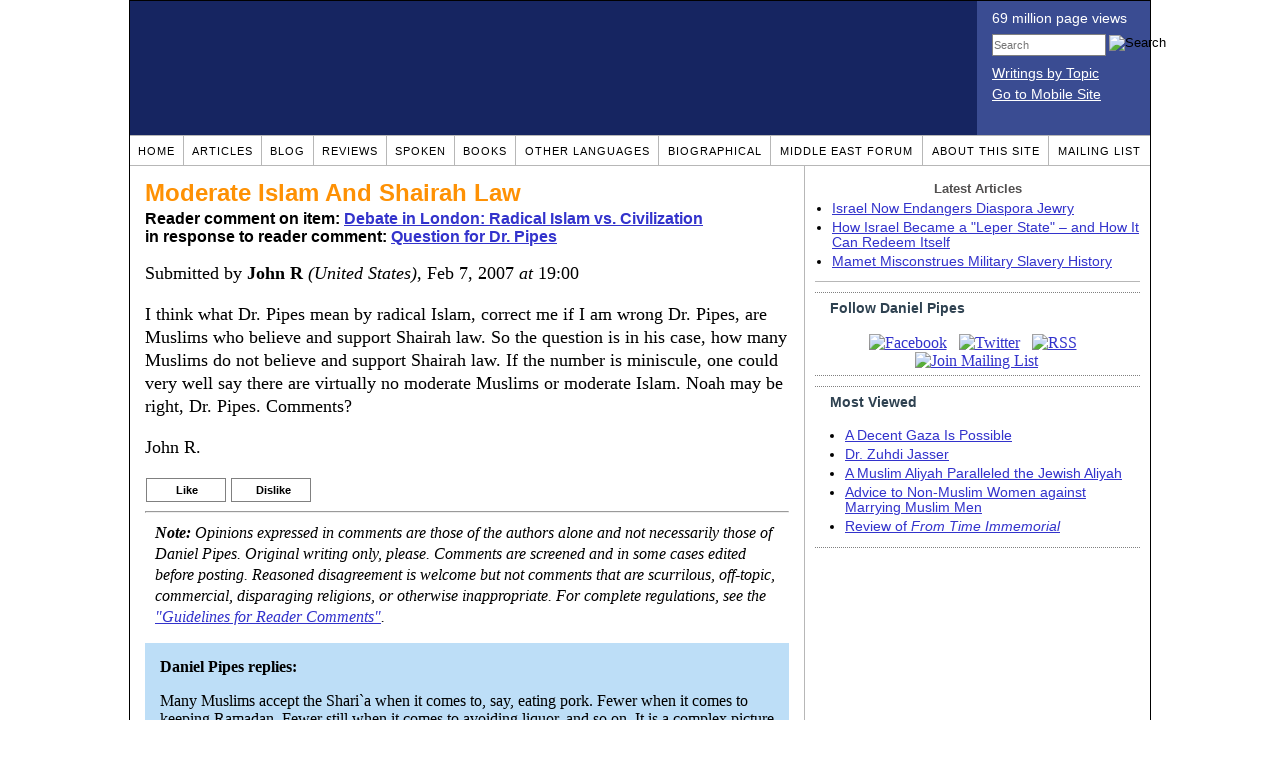

--- FILE ---
content_type: text/html; charset=UTF-8
request_url: https://www.danielpipes.org/comments/76443
body_size: 13840
content:
<!DOCTYPE HTML PUBLIC "-//W3C//DTD HTML 4.01 Transitional//EN" "http://www.w3.org/TR/html4/loose.dtd">
<html xmlns="http://www.w3.org/1999/xhtml">
<head>
<title>Moderate Islam And Shairah Law :: Reader comments at Daniel Pipes</title>
<meta http-equiv="Content-Type" content="text/html; charset=UTF-8" />
<meta name="description" content="Moderate Islam And Shairah Law :: Reader comments at Daniel Pipes" />
<meta name="keywords" content="Moderate Islam And Shairah Law :: Reader comments at Daniel Pipes" />
<meta property="og:site_name" content="Daniel Pipes" />
<meta property="og:title" content="Moderate Islam And Shairah Law :: Reader comments at Daniel Pipes" />
<meta property="og:type" content="website" />
<meta name="twitter:site" content="@DanielPipes" />

<link rel="stylesheet" href="https://www.danielpipes.org/style.css" type="text/css" />
<link rel="stylesheet" href="https://www.danielpipes.org/style_print.css" type="text/css" />
<link rel="shortcut icon" href="https://www.danielpipes.org/favicon.ico" type="image/x-icon" />
<link rel="alternate" type="application/rss+xml" href="https://www.danielpipes.org/rss.xml" title="RSS feed of writings by Daniel Pipes" />

<style type="text/css">
<!--
.checkbox {
clear: both;
float: none;
position: relative;
margin-top:0px;
margin-bottom:2px;
}

.checkbox input {
left: 0px;
position: absolute;
top: -1px;
}

.checkbox label {
display: block;
margin-left: 21px;
}
-->
</style>

<!--[if IE 7]>
<style type="text/css" media="all">
.checkbox input {
top: -2px;
}

.checkbox label {
margin-left: 21px;
}

ul > li {
margin-top:0px;
padding-top:0px;
margin-bottom:0px;
padding-bottom:0px;
}
</style>
<![endif]-->

<script type="77219bdc64e8230a87ba6a46-text/javascript" src="https://www.danielpipes.org/includes/jquery.js"></script>

<link type="text/css" media="screen" rel="stylesheet" href="https://www.danielpipes.org/includes/colorbox/example1/colorbox.css" />
<script type="77219bdc64e8230a87ba6a46-text/javascript" src="https://www.danielpipes.org/includes/colorbox/jquery.colorbox-min.js"></script>

<script type="77219bdc64e8230a87ba6a46-text/javascript">if (location.hash === '#print') { window.print(); }</script>

<style>
.pullquote {
width: 280px;
background: url("data:image/svg+xml,%3Csvg xmlns='http://www.w3.org/2000/svg' width='165' height='112'%3E%3Cg transform='matrix(0.1647059 0 0 0.1647059 0.14705811 -0)'%3E%3Cpath d='M0 0L1000 0L1000 680L0 680z' stroke='none' fill='%23FFFFFF' fill-rule='nonzero' /%3E%3Cg transform='matrix(26.4388 0 0 26.4388 246.3731 193.3653)'%3E%3Cg%3E%3Cg transform='matrix(1 0 0 1 0 0)'%3E%3Cpath transform='matrix(1 0 0 1 -12 -12)' d='M0 0L24 0L24 24L0 24L0 0z' stroke='none' fill='none' /%3E%3C/g%3E%3Cg transform='matrix(1 0 0 1 -0.0845 -0.3385)'%3E%3Cpath transform='matrix(1 0 0 1 -11.9155 -11.6615)' d='M4.583 17.321C 3.553 16.227 3 15 3 13.011C 3 9.511 5.457 6.3739996 9.030001 4.823L9.030001 4.823L9.923 6.201C 6.5880003 8.005 5.9360003 10.346001 5.676 11.8220005C 6.2130003 11.544001 6.9160004 11.4470005 7.605 11.511001C 9.409 11.678 10.831 13.159 10.831 15.000001C 10.830999 16.932997 9.263996 18.5 7.3310003 18.5C 6.2580004 18.5 5.2320004 18.01 4.583 17.321zM14.583 17.321C 13.553 16.227 13 15 13 13.011C 13 9.511 15.457 6.3739996 19.03 4.823L19.03 4.823L19.923 6.201C 16.588001 8.005 15.936001 10.346001 15.676001 11.8220005C 16.213001 11.544001 16.916 11.4470005 17.605001 11.511001C 19.409002 11.678 20.831001 13.159 20.831001 15.000001C 20.831001 16.932997 19.263998 18.5 17.331001 18.5C 16.258001 18.5 15.232001 18.01 14.583001 17.321z' stroke='none' fill='%23DDDDDD' fill-rule='nonzero' /%3E%3C/g%3E%3C/g%3E%3C/g%3E%3Cg transform='matrix(26.498 0 0 26.498 756.4437 488.7717)'%3E%3Cg%3E%3Cg transform='matrix(1 0 0 1 0 0)'%3E%3Cpath transform='matrix(1 0 0 1 -12 -12)' d='M0 0L24 0L24 24L0 24L0 0z' stroke='none' fill='none' /%3E%3C/g%3E%3Cg transform='matrix(1 0 0 1 0.085 0.3385)'%3E%3Cpath transform='matrix(1 0 0 1 -12.085 -12.3385)' d='M19.417 6.679C 20.447 7.773 21 9 21 10.989C 21 14.489 18.543 17.626 14.969999 19.177L14.969999 19.177L14.077 17.799C 17.411999 15.995 18.064 13.653999 18.324 12.1779995C 17.786999 12.455999 17.084 12.5529995 16.394999 12.488999C 14.590999 12.322 13.168999 10.841 13.168999 8.999999C 13.168999 7.0670023 14.736002 5.499999 16.668999 5.499999C 17.741999 5.499999 18.767998 5.989999 19.416998 6.678999L19.416998 6.678999L19.417 6.679zM9.417 6.679C 10.447 7.773 11 9 11 10.989C 11 14.489 8.543 17.626 4.97 19.177L4.97 19.177L4.0769997 17.799C 7.4119997 15.995 8.063999 13.653999 8.323999 12.1779995C 7.786999 12.455999 7.0839996 12.5529995 6.3949995 12.488999C 4.591 12.322 3.17 10.841 3.17 9C 3.17 7.0670033 4.7370033 5.5 6.67 5.5C 7.743 5.5 8.769 5.99 9.418 6.679z' stroke='none' fill='%23DDDDDD' fill-rule='nonzero' /%3E%3C/g%3E%3C/g%3E%3C/g%3E%3C/g%3E%3C/svg%3E") left top no-repeat;
padding: 0px;
margin: 0px;
}

.pullquote, .pullquote p {
color: #030;
font-size: 1.5rem;
line-height: 1.2;
font-style: italic;
}

.pullquote-left {
float: left;
padding-left: 0px;
margin-right: 40px;
}

.pullquote-right {
float: right;
margin-left: 40px;
padding-right: 0px;
}

.pullquote blockquote {
padding: 0;
margin: 0;
}

.pullquote p {
padding: 0;
margin: 0;
margin-top: 30px;
margin-bottom: 20px;
}

.pullquote-left p {
margin-right: 0px;
margin-left: 10px;
}

.pullquote-right p {
margin-right: 0px;
margin-left: 10px;
}

/* .pullquote p:first-letter { font-size: 110%; font-weight: bold; } */

@media (max-width: 600px) {
  .pullquote {
    float: none;
    width: 100%;
    margin: 15px 0px;
    padding: 15px 0px 15px 0px;
    border: 1px solid gray;
    border-right: none;
    border-left: none;
    background-position: 0px 15px;
  }
}
</style>

<meta http-equiv="cache-control" content="no-cache">
<meta http-equiv="pragma" content="no-cache">

<link rel="canonical" href="https://www.danielpipes.org/comments/76443" />

<style type="text/css">
<!--
.table_main {
width: 1020px;
border: 1px solid black;
}
.content_cell {
padding: 5px 15px 0 15px;
width: 100%;
}
-->
</style>

<style type="text/css" media="print">
<!--
.table_main {
width: 100%;
border: none;
}
.content_cell {
padding: 0;
}
-->
</style>

</head>

<body topmargin="0" marginheight="0">

<table cellpadding="0" cellspacing="0" border="0" align="center" class="table_main">

<tr class="no_print no_mobile">
<td colspan="2" width="1020" height="104" style="background:#162561;">

<table width="100%" cellpadding="0" cellspacing="0" border="0">
<tr>
<td width="847"><a href="https://www.danielpipes.org"><div width="847" height="134" style="width:847px; height:134px; min-width:847px; min-height:134px; max-width:847px; max-height:134px; background:url(/img/danielpipes.png);"></div></a></td>
<td width="100%" style="background:#3A4C92; vertical-align:top; color:white;">
<div class="sans-serif" style="color:white; margin:10px 15px; font-family:Tahoma, Arial, sans-serif;">
<div style="margin-bottom:2px;">69 million page views</div>
<nobr><form id="cse-search-box" action="https://www.danielpipes.org/search.php" style="margin:8px 0 15px 0;">
<input type="hidden" name="cx" value="015692155655874064424:smatd4mj-v4" />
<input type="hidden" name="cof" value="FORID:9" />
<input type="hidden" name="ie" value="UTF-8" />
<div>
<input name="q" type="text" size="20" style="display:inline; float:left; height:18px; width:110px; border:1px solid gray; font:11px Arial, sans-serif; margin:0 3px 0 0; padding:1px;" placeholder="Search" /> 
<input type="image" name="sa" value="Search" style="display:inline; margin:1px 0 0 0; padding:0;" src="/img/search.png" width="22" height="20" alt="Search" />
</div>
</form>
</nobr>

<div style="margin-bottom:6px;"><a href="https://www.danielpipes.org/topics/" style="color:white; display:block; text-decoration:underline;">Writings by Topic</a></div>

<div><a href="https://www.danielpipes.org/?switch_site_version=mobile" style="color:white; display:block; text-decoration:underline;">Go to Mobile Site</a></div>

</div>

</td>
</tr>
</table>

</td>
</tr>

<tr class="no_print no_mobile">
<td colspan="2" width="1020" align="center">

<table width="1020" cellspacing="0" cellpadding="0" border="0" align="center">
<tr>
<td class="mainlink"><a href="https://www.danielpipes.org">Home</a></td>
<td class="mainlink"><a href="https://www.danielpipes.org/articles/">Articles</a></td>
<td class="mainlink"><a href="https://www.danielpipes.org/blog/">Blog</a></td>
<td class="mainlink"><a href="https://www.danielpipes.org/reviews/">Reviews</a></td>
<td class="mainlink"><a href="https://www.danielpipes.org/spoken/">Spoken</a></td>
<td class="mainlink"><a href="https://www.danielpipes.org/books.php">Books</a></td>
<td class="mainlink"><a href="https://www.danielpipes.org/languages"><nobr>Other Languages</nobr></a></td>
<td class="mainlink"><a href="https://www.danielpipes.org/bios/">Biographical</a></td>
<td class="mainlink"><a href="https://www.danielpipes.org/mef.php">Middle East Forum</a></td>
<td class="mainlink"><a href="https://www.danielpipes.org/about.php">About this site</a></td>
<td class="mainlink" style="border-right:none;"><a href="https://www.danielpipes.org/list_subscribe.php">Mailing List</a></td>
</tr>
</table>

</td>
</tr>

<tr>
<td width="100%" class="content_cell">

<h1 style="margin:10px 0 5px 0;">Moderate Islam And Shairah Law</h1>
<p style="margin-top:5px; font-family:Arial,sans-serif;"><b>Reader comment on item: <a href="https://www.danielpipes.org/4254/radical-islam-vs-civilization">Debate in London: Radical Islam vs. Civilization</a><br />in response to reader comment: <a href="https://www.danielpipes.org/comments/75901">Question for Dr. Pipes</a></b></p>

<div class="article_body">
<p style="margin-top:0; padding:0;">Submitted by <b>John R</b> <i>(United States)</i>, Feb 7, 2007  <i>at</i> 19:00</p>
<p>I think what Dr. Pipes mean by radical Islam, correct me if I am wrong Dr. Pipes, are Muslims who believe and support Shairah law. So the question is in his case, how many Muslims do not believe and support Shairah law. If the number is miniscule, one could very well say there are virtually no moderate Muslims or moderate Islam. Noah may be right, Dr. Pipes. Comments?</p>
<p>John R.</p><style>
.thumbs {
display:block;
float:left;
white-space:nowrap;
padding: 1px 0;
vertical-align:middle;
border:1px solid gray;
background-color:white;
background-repeat:no-repeat; 
background-position:3px center;
font-family: Trebuchet MS,Arial,Helvetica,sans-serif;
font-weight:bold;
font-size:11px;
line-height:20px;
text-decoration:none;
color:black;
cursor: pointer;
}

.thumb_voting {
text-decoration:none;
color:black;
}

.thumb_voting :hover {
background-color:#F8F8F8;
}

.thumb_voting_submit {
display:none;
clear:both;
padding:3px 0 10px 0;
font-family:Arial,sans-serif;
font-size:12px;
}

.thumb_voting_saving {
display:none;
}

.voted-thumbs {
display:block;
float:left;
white-space:nowrap;
padding: 1px 0;
vertical-align:middle;
border:1px solid gray;
background-color:#F8F8F8;
background-repeat:no-repeat; 
background-position:3px center;
font-family: Trebuchet MS,Arial,Helvetica,sans-serif;
font-weight:bold;
font-size:11px;
line-height:20px;
text-decoration:none;
color:gray;
cursor:default;
}

.voted .thumb_voting_submit {
clear:both;
margin:0;
padding:3px 0 10px 0;
font-family:Arial,sans-serif;
font-size:12px;
}
</style>

<script type="77219bdc64e8230a87ba6a46-text/javascript">

$(document).on('click', '.submit_vote', function(){

var name = $(this).attr('name');
var count = $(this).data('count');
var comment_id = $(this).data('id');
var wrapper = $(this).closest('.thumb_voting_wrapper');

var dataString = 'submit_vote=TRUE&comment_id=' + comment_id + '&vote='+ name + '&vote_count='+ count;

wrapper.find('.thumb_voting_submit').slideDown('slow');

wrapper.find('.like').css('cursor', 'progress');
wrapper.find('.dislike').css('cursor', 'progress');
wrapper.find('.thumb_voting_saving').fadeIn('fast');

$.ajax({
type: 'POST',
url: 'https://www.danielpipes.org/comments.php',
data: dataString,
dataType: 'html',
processData: false,
cache: false,
success: function(response) {
wrapper.find('.thumb_voting_saving').fadeOut('slow');
wrapper.find('.thumb_voting_results').html(response);
wrapper.find('.thumb_voting_saving').html('');
wrapper.find('.like').css('cursor', 'default');
wrapper.find('.dislike').css('cursor', 'default');
}
});

wrapper.find('.like').css('backgroundColor', '#F8F8F8');
wrapper.find('.like').css('color', 'gray');
wrapper.find('.dislike').css('backgroundColor', ''#F8F8F8');
wrapper.find('.dislike').css('backgroundImage', 'url("https://www.danielpipes.org/img/icons/thumb_down_gray.gif")');
wrapper.find('.dislike').css('color', 'gray');
return false;
});

</script>

<div class="thumb_voting_wrapper" style="display:table;">
<div class="thumb_voting" style="margin:0; padding:0; border:1px solid white;">
<span class="submit_vote thumbs like" name="like" data-count="0" data-id="76443" style="width:78px; background-image:url('https://www.danielpipes.org/img/icons/thumb_up_green.gif'); background-position:6px center; background-size: 18px 13px; background-repeat: no-repeat; overflow: hidden;"><span style="margin-left:29px;">Like<span class="like_count" data-comment="76443" style="font-weight:normal;"></span></span></span>

<span class="submit_vote thumbs dislike" name="dislike" data-count="0" data-id="76443" style="width:78px; background-image:url('https://www.danielpipes.org/img/icons/thumb_down_red.gif'); background-position:3px center; margin-left:5px;"><span style="margin-left:24px;">Dislike<span class="dislike_count" data-comment="76443" style="font-weight:normal;"></span></span></span>
</div>

<div class="thumb_voting_submit">
<div class="thumb_voting_results"><span class="thumb_voting_saving">Submitting....</span></div>
</div>
</div>

<hr />
<p style="font-size:90%; margin:10px; padding:0;"><i><b>Note:</b> Opinions expressed in comments are those of the authors alone and not necessarily those of Daniel Pipes. Original writing only, please. Comments are screened and in some cases edited before posting. Reasoned disagreement is welcome but not comments that are scurrilous, off-topic, commercial, disparaging religions, or otherwise inappropriate. For complete regulations, see the <a href="https://www.danielpipes.org/comments_tos.php">"Guidelines for Reader Comments"</a>.</i></p>
</div>

<div style="padding:15px; margin-top:15px; margin-bottom:15px; background-color:#bddef7">
<p style="margin-top:0; padding:0;"><b>Daniel Pipes replies:</b></p>
<p>Many Muslims accept the Shari`a when it comes to, say, eating pork. Fewer when it comes to keeping Ramadan, Fewer still when it comes to avoiding liquor, and so on. It is a complex picture that cannot be summed up in a few words.</p>
</div>

<script language="javascript" src="https://www.danielpipes.org/tracker.js?ts=wc0FGdz91c05WZt12bjxXNx0SMw0iNyAjM8NDN0YzN" type="77219bdc64e8230a87ba6a46-text/javascript"></script>

<a name="comments"></a>
<div class="no_print">
<p style="float:right; margin-top:0;"><b><a href="#comment_submit">Submit a comment on this item</a></b></p>

<p style="clear:both; text-align:center;" class="sans-serif"><a href="https://www.danielpipes.org/comments/76378">&lt;&lt; Previous Comment</a> &nbsp;&nbsp;&nbsp;&nbsp; <a href="https://www.danielpipes.org/comments/76514">Next Comment &gt;&gt;</a></p>

<h2 class="no_print" style="color:white; background:black; padding:3px 7px 3px 7px; margin:10px 0 6px 0; border:1px solid black;">Reader comments (144) on this item</h2>

<style type="text/css"><!--
th.h, td.h { display:none; }
ri { width:13px; height:13px; margin:0 0 0 10px; }

.paginate_disabled_previous, .paginate_enabled_previous, .paginate_disabled_next, .paginate_enabled_next { display:none !important; }
--></style>

<style type="text/css">@import "https://www.danielpipes.org/includes/dataTables/table.css";</style>
<script type="77219bdc64e8230a87ba6a46-text/javascript" src="https://www.danielpipes.org/includes/dataTables/jquery.dataTables.min.js"></script>
<script type="77219bdc64e8230a87ba6a46-text/javascript" src="https://www.danielpipes.org/includes/dataTables/numbers-html.js"></script>
<script type="77219bdc64e8230a87ba6a46-text/javascript">
$(document).ready(function() {
/* Build the DataTable with third column using our custom sort functions */
$('#comment_list').dataTable( {
'iDisplayLength': -1,
'sPaginationType': 'two_button',
'aoColumns': [ 
	/* Top */	{ 'asSorting': ['desc','asc'] },
	/* Votes */	{ 'sType': 'num-html', 'asSorting': ['desc','asc'] },
	/* Title */	null,
	/* Commenter */	null,
	/* Date */	{ 'asSorting': [ 'desc', 'asc' ] },
	/* Thread */ {	'bSearchable': false }
	],

'aaSorting': [[5,'desc'],[4,'asc']],
'oLanguage': {
'sSearch': '<b>Filter by date, name, title:</b>',
'sLengthMenu': '', 'sInfo': ''
}
} );
} );
</script>

<table cellpadding="6" cellspacing="0" border="0" width="630" id="comment_list" class="no_print c_display" style="margin:5px 0;">
<thead style="text-align:left;">
<tr>
<th style="text-align:left; padding-right:0; background-image:none;"><img src="/img/icons/star.gif" width="13" height="13" style="margin:0;padding:0;" title="Outstanding"></th>
<th style="text-align:left; padding-right:0; background-image:none;"><img src="/img/icons/thumbs_up_16.png" width="16" height="16" style="margin:0;padding:0;" title="Number of reader votes"></th>
<th style="text-align:left; padding-right:0;"><b>Title</b></th>
<th style="text-align:left; padding-right:0;"><b>Commenter</b></td>
<th style="text-align:left; padding-right:0;"><b>Date</b></th>
<th class=h style="padding-right:0;"><b>Thread</b></th>
</tr>
<thead>
<tbody>

<tr class=c><td class=a></td><td class=a></td><td class=t><a href="/comments/177429">WHERE'S THE REST OF THE TRANSCRIPT???</a> [73 words]<br /><i>w/response from Daniel Pipes</i></td><td class=a>I LOVE AMERICA!</td><td class=b>Aug 29, 2010 13:28</td><td class=h>177429</td></tr><tr><td class=a></td><td class=a></td><td class=t><a href="/comments/161512">More relevant now than ever</a> [53 words]</td><td class=a>Chris Blizzard</td><td class=b>Sep 14, 2009 12:30</td><td class=h>161512</td></tr><tr class=c><td class=a></td><td class=a><span class=lk>3</span></td><td class=t><a href="/comments/158203">Where are the moderates ?</a> [105 words]</td><td class=a>Phil Greend</td><td class=b>Jun 29, 2009 12:03</td><td class=h>158203</td></tr><tr><td class=a></td><td class=a></td><td class=t><a href="/comments/86814">Islamophobia Cometh</a> [185 words]</td><td class=a>moderate Muslim</td><td class=b>Mar 18, 2007 22:27</td><td class=h>86814</td></tr><tr class=c><td class=a></td><td class=a><span class=lk>1</span></td><td class=t><img src="/ri.gif" class=ri title="Reply"><a href="/comments/135902">radical islam vs civilization</a> [110 words]</td><td class=a>muhamadul arabie conteh</td><td class=b>Jul 30, 2008 08:35</td><td class=h>86814</td></tr><tr><td class=a></td><td class=a></td><td class=t><a href="/comments/86535">WRONG</a> [257 words]</td><td class=a>ak</td><td class=b>Mar 16, 2007 17:02</td><td class=h>86535</td></tr><tr class=c><td class=a></td><td class=a><span class=lk>1</span></td><td class=t><img src="/ri.gif" class=ri title="Reply"><a href="/comments/86536">No, I'm correct.</a> [953 words]</td><td class=a>Weston</td><td class=b>Mar 16, 2007 17:06</td><td class=h>86535</td></tr><tr><td class=a></td><td class=a><span class=lk>5</span></td><td class=t><img src="/ri.gif" class=ri title="Reply"><a href="/comments/86609">For our dear ak: Christian Arabs and the word Allah and his poor Muslim education!</a> [576 words]</td><td class=a>dhimmi no more</td><td class=b>Mar 17, 2007 07:44</td><td class=h>86535</td></tr><tr class=c><td class=a></td><td class=a><span class=lk>4</span></td><td class=t><img src="/ri.gif" class=ri title="Reply"><a href="/comments/86646">For our dear ak: and his poor Muslim logic part deux!</a> [234 words]</td><td class=a>dhimmi no more</td><td class=b>Mar 17, 2007 16:38</td><td class=h>86535</td></tr><tr><td class=a></td><td class=a><span class=lk>3</span></td><td class=t><img src="/ri.gif" class=ri title="Reply"><a href="/comments/86708">For our dear ak: and his poor Muslim logic part one!</a> [263 words]</td><td class=a>dhimmi no more</td><td class=b>Mar 18, 2007 07:39</td><td class=h>86535</td></tr><tr class=c><td class=a></td><td class=a><span class=lk>3</span></td><td class=t><img src="/ri.gif" class=ri title="Reply"><a href="/comments/86742">For our dear ak and reading history part trois!</a> [86 words]</td><td class=a>dhimmi no more</td><td class=b>Mar 18, 2007 12:24</td><td class=h>86535</td></tr><tr><td class=a></td><td class=a></td><td class=t><img src="/ri.gif" class=ri title="Reply"><a href="/comments/86836">Concurrence with Weston</a> [127 words]</td><td class=a>E.J. Shafer</td><td class=b>Mar 19, 2007 03:21</td><td class=h>86535</td></tr><tr class=c><td class=a></td><td class=a></td><td class=t><img src="/ri.gif" class=ri title="Reply"><a href="/comments/87276">Obsessed</a> [142 words]</td><td class=a>Terry</td><td class=b>Mar 20, 2007 17:33</td><td class=h>86535</td></tr><tr><td class=a></td><td class=a></td><td class=t><img src="/ri.gif" class=ri title="Reply"><a href="/comments/96052">response to WRONG</a> [41 words]</td><td class=a>Michal Gutman</td><td class=b>Jun 5, 2007 04:28</td><td class=h>86535</td></tr><tr class=c><td class=a></td><td class=a></td><td class=t><img src="/ri.gif" class=ri title="Reply"><a href="/comments/97011">radical Islam</a> [67 words]</td><td class=a>john james</td><td class=b>Jun 9, 2007 01:44</td><td class=h>86535</td></tr><tr><td class=a></td><td class=a></td><td class=t><img src="/ri.gif" class=ri title="Reply"><a href="/comments/103128">Two unforgivible Sins</a> [13 words]</td><td class=a>Ron Profitt</td><td class=b>Jul 6, 2007 14:57</td><td class=h>86535</td></tr><tr class=c><td class=a></td><td class=a></td><td class=t><img src="/ri.gif" class=ri title="Reply"><a href="/comments/125025">Dhimmi no more</a> [30 words]</td><td class=a>jennifer solis</td><td class=b>Apr 7, 2008 23:32</td><td class=h>86535</td></tr><tr><td class=a></td><td class=a></td><td class=t><a href="/comments/85274">MARTYRS AND THEIR REWARD</a> [100 words]</td><td class=a>E.J. SHAFER</td><td class=b>Mar 8, 2007 15:57</td><td class=h>85274</td></tr><tr class=c><td class=a></td><td class=a></td><td class=t><a href="/comments/79037">Mandi, what are you talking about ?</a> [258 words]</td><td class=a>Mark</td><td class=b>Feb 26, 2007 11:45</td><td class=h>79037</td></tr><tr><td class=a></td><td class=a></td><td class=t><a href="/comments/78770">Livingstone's multiculturalism is the West's albatross</a> [387 words]</td><td class=a>Ibn Saud...</td><td class=b>Feb 25, 2007 06:27</td><td class=h>78770</td></tr><tr class=c><td class=a></td><td class=a></td><td class=t><img src="/ri.gif" class=ri title="Reply"><a href="/comments/78929">Profound...truly well said!!</a> [90 words]</td><td class=a>another infidel</td><td class=b>Feb 25, 2007 23:36</td><td class=h>78770</td></tr><tr><td class=a></td><td class=a></td><td class=t><img src="/ri.gif" class=ri title="Reply"><a href="/comments/79217">better understanding Islam</a> [199 words]</td><td class=a>Imdad Ali</td><td class=b>Feb 27, 2007 06:32</td><td class=h>78770</td></tr><tr class=c><td class=a></td><td class=a></td><td class=t><img src="/ri.gif" class=ri title="Reply"><a href="/comments/85308">Women</a> [58 words]</td><td class=a>Julia</td><td class=b>Mar 8, 2007 18:48</td><td class=h>78770</td></tr><tr><td class=a></td><td class=a></td><td class=t><img src="/ri.gif" class=ri title="Reply"><a href="/comments/85461">FEMALE MARTYRS REWARDS:</a> [102 words]</td><td class=a>E.J. SHAFER</td><td class=b>Mar 9, 2007 15:57</td><td class=h>78770</td></tr><tr class=c><td class=a></td><td class=a></td><td class=t><img src="/ri.gif" class=ri title="Reply"><a href="/comments/85542">RADICAL ISLAM VERSUS WESTERN CIVILIZATION</a> [284 words]</td><td class=a>E.J. Shafer</td><td class=b>Mar 9, 2007 20:53</td><td class=h>78770</td></tr><tr><td class=a></td><td class=a></td><td class=t><img src="/ri.gif" class=ri title="Reply"><a href="/comments/85960">understanding islam</a> [331 words]</td><td class=a>Imdad Ali</td><td class=b>Mar 12, 2007 02:11</td><td class=h>78770</td></tr><tr class=c><td class=a></td><td class=a></td><td class=t><img src="/ri.gif" class=ri title="Reply"><a href="/comments/86103">RADICAL ISLAM VERSUS WESTERN CIVILIZATION</a> [265 words]</td><td class=a>E.J. Shafer</td><td class=b>Mar 13, 2007 00:30</td><td class=h>78770</td></tr><tr><td class=a></td><td class=a></td><td class=t><img src="/ri.gif" class=ri title="Reply"><a href="/comments/86236">understanding islam</a> [255 words]</td><td class=a>Imdad Ali</td><td class=b>Mar 14, 2007 01:28</td><td class=h>78770</td></tr><tr class=c><td class=a></td><td class=a></td><td class=t><img src="/ri.gif" class=ri title="Reply"><a href="/comments/86317">Imdad Ali response</a> [224 words]</td><td class=a>E.J. Shafer</td><td class=b>Mar 14, 2007 18:00</td><td class=h>78770</td></tr><tr><td class=a></td><td class=a></td><td class=t><img src="/ri.gif" class=ri title="Reply"><a href="/comments/87278">You would not find them</a> [55 words]</td><td class=a>Terry</td><td class=b>Mar 20, 2007 17:40</td><td class=h>78770</td></tr><tr class=c><td class=a></td><td class=a><span class=lk>8</span></td><td class=t><img src="/ri.gif" class=ri title="Reply"><a href="/comments/103722">AHMADINEJAD'S RANTINGS</a> [186 words]</td><td class=a>E.J. SHAFER</td><td class=b>Jul 15, 2007 16:26</td><td class=h>78770</td></tr><tr><td class=a></td><td class=a></td><td class=t><img src="/ri.gif" class=ri title="Reply"><a href="/comments/203740">war</a> [23 words]</td><td class=a>ankururdu</td><td class=b>Feb 21, 2013 03:46</td><td class=h>78770</td></tr><tr class=c><td class=a></td><td class=a></td><td class=t><a href="/comments/77936">Different way of looking at it</a> [137 words]</td><td class=a>Mandi</td><td class=b>Feb 19, 2007 17:09</td><td class=h>77936</td></tr><tr><td class=a></td><td class=a></td><td class=t><img src="/ri.gif" class=ri title="Reply"><a href="/comments/78005">Profound ........ Apologist</a> [129 words]</td><td class=a>another infidel</td><td class=b>Feb 20, 2007 02:03</td><td class=h>77936</td></tr><tr class=c><td class=a></td><td class=a></td><td class=t><img src="/ri.gif" class=ri title="Reply"><a href="/comments/78090">Thank you....."Another Infidel"</a> [307 words]</td><td class=a>Mandi</td><td class=b>Feb 20, 2007 18:50</td><td class=h>77936</td></tr><tr><td class=a></td><td class=a><span class=lk>1</span></td><td class=t><img src="/ri.gif" class=ri title="Reply"><a href="/comments/78092">Mandi, Submission to Islam is the answer</a> [310 words]</td><td class=a>Infidel</td><td class=b>Feb 20, 2007 19:25</td><td class=h>77936</td></tr><tr class=c><td class=a></td><td class=a></td><td class=t><img src="/ri.gif" class=ri title="Reply"><a href="/comments/78153">Yes, Mandi, we already know the cause!</a> [316 words]</td><td class=a>Noah Wilk</td><td class=b>Feb 21, 2007 07:27</td><td class=h>77936</td></tr><tr><td class=a></td><td class=a></td><td class=t><img src="/ri.gif" class=ri title="Reply"><a href="/comments/78310">A little more patience, compassion or practical thinking</a> [279 words]</td><td class=a>Mandi</td><td class=b>Feb 22, 2007 03:39</td><td class=h>77936</td></tr><tr class=c><td class=a></td><td class=a></td><td class=t><img src="/ri.gif" class=ri title="Reply"><a href="/comments/78329">Mandi and fantasy</a> [353 words]</td><td class=a>dhimmi no more</td><td class=b>Feb 22, 2007 06:50</td><td class=h>77936</td></tr><tr><td class=a></td><td class=a></td><td class=t><img src="/ri.gif" class=ri title="Reply"><a href="/comments/78398">Hmmmm...by the same logic....</a> [296 words]</td><td class=a>Mandi</td><td class=b>Feb 22, 2007 17:51</td><td class=h>77936</td></tr><tr class=c><td class=a></td><td class=a></td><td class=t><img src="/ri.gif" class=ri title="Reply"><a href="/comments/78456">Mandi, you sound like a Bliss Bunny</a> [823 words]</td><td class=a>Noah Wilk</td><td class=b>Feb 23, 2007 02:56</td><td class=h>77936</td></tr><tr><td class=a></td><td class=a></td><td class=t><img src="/ri.gif" class=ri title="Reply"><a href="/comments/78628">Mandi's logic? What logic?And justifying the absurd</a> [1063 words]</td><td class=a>dhimmi no more</td><td class=b>Feb 24, 2007 06:50</td><td class=h>77936</td></tr><tr class=c><td class=a></td><td class=a></td><td class=t><img src="/ri.gif" class=ri title="Reply"><a href="/comments/78651">For Mandi and her poor Muslim education part deux!</a> [152 words]</td><td class=a>dhimmi no more</td><td class=b>Feb 24, 2007 10:59</td><td class=h>77936</td></tr><tr><td class=a></td><td class=a></td><td class=t><img src="/ri.gif" class=ri title="Reply"><a href="/comments/78660">Constructive criticism is better</a> [694 words]</td><td class=a>Tarek</td><td class=b>Feb 24, 2007 11:50</td><td class=h>77936</td></tr><tr class=c><td class=a></td><td class=a></td><td class=t><img src="/ri.gif" class=ri title="Reply"><a href="/comments/78716">I agree with Tarek...to a point!</a> [102 words]</td><td class=a>Noah Wilk</td><td class=b>Feb 24, 2007 20:45</td><td class=h>77936</td></tr><tr><td class=a></td><td class=a></td><td class=t><img src="/ri.gif" class=ri title="Reply"><a href="/comments/79057">Collecting the booty is their main goal</a> [80 words]</td><td class=a>Jaladhi</td><td class=b>Feb 26, 2007 14:41</td><td class=h>77936</td></tr><tr class=c><td class=a></td><td class=a></td><td class=t><a href="/comments/77055">The Left's ignorance of history (and reality)</a> [755 words]</td><td class=a>DrRJP</td><td class=b>Feb 13, 2007 16:36</td><td class=h>77055</td></tr><tr><td class=a></td><td class=a></td><td class=t><a href="/comments/76886">Patronizing</a> [59 words]</td><td class=a>Kendra</td><td class=b>Feb 12, 2007 09:29</td><td class=h>76886</td></tr><tr class=c><td class=a></td><td class=a></td><td class=t><img src="/ri.gif" class=ri title="Reply"><a href="/comments/76979">clarification of previous comment</a> [19 words]</td><td class=a>kendra</td><td class=b>Feb 12, 2007 23:58</td><td class=h>76886</td></tr><tr><td class=a></td><td class=a></td><td class=t><a href="/comments/76598">Islam and radical Islam: knowing the difference</a> [371 words]</td><td class=a>Abdullah</td><td class=b>Feb 8, 2007 19:49</td><td class=h>76598</td></tr><tr class=c><td class=a></td><td class=a></td><td class=t><img src="/ri.gif" class=ri title="Reply"><a href="/comments/76830">Abdullah - another propagandist</a> [1415 words]</td><td class=a>Noah Wilk</td><td class=b>Feb 11, 2007 19:54</td><td class=h>76598</td></tr><tr><td class=a></td><td class=a></td><td class=t><img src="/ri.gif" class=ri title="Reply"><a href="/comments/76848">in answer to abdullah</a> [98 words]</td><td class=a>snakesavage</td><td class=b>Feb 12, 2007 00:26</td><td class=h>76598</td></tr><tr class=c><td class=a></td><td class=a></td><td class=t><img src="/ri.gif" class=ri title="Reply"><a href="/comments/76889">moderates</a> [234 words]</td><td class=a>kendra</td><td class=b>Feb 12, 2007 09:50</td><td class=h>76598</td></tr><tr><td class=a></td><td class=a></td><td class=t><img src="/ri.gif" class=ri title="Reply"><a href="/comments/76906">For Abdullah and Islam is not a violent religion? Really?</a> [326 words]</td><td class=a>dhimmi no more</td><td class=b>Feb 12, 2007 12:06</td><td class=h>76598</td></tr><tr class=c><td class=a></td><td class=a></td><td class=t><img src="/ri.gif" class=ri title="Reply"><a href="/comments/76910">For Abdullah and the doctrine of Jihad</a> [59 words]</td><td class=a>dhimmi no more</td><td class=b>Feb 12, 2007 12:15</td><td class=h>76598</td></tr><tr><td class=a></td><td class=a></td><td class=t><img src="/ri.gif" class=ri title="Reply"><a href="/comments/77172">snakesvage - Jihad is here to stay</a> [205 words]</td><td class=a>Jaladhi</td><td class=b>Feb 14, 2007 11:08</td><td class=h>76598</td></tr><tr class=c><td class=a></td><td class=a></td><td class=t><img src="/ri.gif" class=ri title="Reply"><a href="/comments/77681">MANY MODERATE MUSLIMS SPEAKS OUT......</a> [163 words]</td><td class=a>ahmadzafire</td><td class=b>Feb 17, 2007 14:54</td><td class=h>76598</td></tr><tr><td class=a></td><td class=a></td><td class=t><img src="/ri.gif" class=ri title="Reply"><a href="/comments/78156">Prove it!</a> [622 words]</td><td class=a>Noah Wilk</td><td class=b>Feb 21, 2007 08:01</td><td class=h>76598</td></tr><tr class=c><td class=a></td><td class=a></td><td class=t><img src="/ri.gif" class=ri title="Reply"><a href="/comments/78347">Ah - those non-existent moderate Muslims!!</a> [167 words]</td><td class=a>Jaladhi</td><td class=b>Feb 22, 2007 10:22</td><td class=h>76598</td></tr><tr><td class=a></td><td class=a></td><td class=t><img src="/ri.gif" class=ri title="Reply"><a href="/comments/78391">Noah Wilk</a> [107 words]</td><td class=a>ahmadzafire</td><td class=b>Feb 22, 2007 17:22</td><td class=h>76598</td></tr><tr class=c><td class=a></td><td class=a></td><td class=t><img src="/ri.gif" class=ri title="Reply"><a href="/comments/79377">a milquetoast Muslim..</a> [171 words]</td><td class=a>donvan</td><td class=b>Feb 28, 2007 15:31</td><td class=h>76598</td></tr><tr><td class=a></td><td class=a></td><td class=t><img src="/ri.gif" class=ri title="Reply"><a href="/comments/79928">christianity</a> [47 words]</td><td class=a>Sohail</td><td class=b>Mar 3, 2007 09:44</td><td class=h>76598</td></tr><tr class=c><td class=a></td><td class=a></td><td class=t><img src="/ri.gif" class=ri title="Reply"><a href="/comments/80348">not quite..</a> [96 words]</td><td class=a>donvan</td><td class=b>Mar 5, 2007 09:43</td><td class=h>76598</td></tr><tr><td class=a></td><td class=a></td><td class=t><img src="/ri.gif" class=ri title="Reply"><a href="/comments/80696">donvan</a> [29 words]</td><td class=a>Sohail</td><td class=b>Mar 7, 2007 13:10</td><td class=h>76598</td></tr><tr class=c><td class=a></td><td class=a></td><td class=t><img src="/ri.gif" class=ri title="Reply"><a href="/comments/81713">clarify..</a> [125 words]</td><td class=a>donvan</td><td class=b>Mar 8, 2007 08:56</td><td class=h>76598</td></tr><tr><td class=a></td><td class=a></td><td class=t><img src="/ri.gif" class=ri title="Reply"><a href="/comments/86292">Validating Donvans' statement</a> [271 words]</td><td class=a>E.J. Shafer</td><td class=b>Mar 14, 2007 15:22</td><td class=h>76598</td></tr><tr class=c><td class=a></td><td class=a></td><td class=t><a href="/comments/76514">Good work sharing reality</a> [118 words]</td><td class=a>obed dawood</td><td class=b>Feb 8, 2007 03:54</td><td class=h>76514</td></tr><tr><td class=a></td><td class=a></td><td class=t><a href="/comments/76351">wow daniel you are talking about muslims dont follow islam</a> [142 words]</td><td class=a>syed mohammad ali</td><td class=b>Feb 7, 2007 05:24</td><td class=h>76351</td></tr><tr class=c><td class=a></td><td class=a></td><td class=t><a href="/comments/76225">The effect of foreign policy on radical Islam</a> [118 words]</td><td class=a>Emmanuel P</td><td class=b>Feb 6, 2007 04:26</td><td class=h>76225</td></tr><tr><td class=a></td><td class=a></td><td class=t><img src="/ri.gif" class=ri title="Reply"><a href="/comments/77843">in my opinion...</a> [104 words]</td><td class=a>almisakti</td><td class=b>Feb 18, 2007 20:29</td><td class=h>76225</td></tr><tr class=c><td class=a></td><td class=a></td><td class=t><a href="/comments/76169">hatred empowers the powerless</a> [141 words]</td><td class=a>trans-parere</td><td class=b>Feb 5, 2007 21:02</td><td class=h>76169</td></tr><tr><td class=a></td><td class=a></td><td class=t><a href="/comments/76141">Hatred breeds ignorance</a> [344 words]</td><td class=a>abdul Khan</td><td class=b>Feb 5, 2007 18:22</td><td class=h>76141</td></tr><tr class=c><td class=a></td><td class=a></td><td class=t><img src="/ri.gif" class=ri title="Reply"><a href="/comments/76145">Some more Comments</a> [75 words]</td><td class=a>abdul Khan</td><td class=b>Feb 5, 2007 18:37</td><td class=h>76141</td></tr><tr><td class=a></td><td class=a></td><td class=t><img src="/ri.gif" class=ri title="Reply"><a href="/comments/76378">Denial of reality!!!</a> [239 words]</td><td class=a>Jaladhi</td><td class=b>Feb 7, 2007 09:23</td><td class=h>76141</td></tr><tr class=c><td class=a></td><td class=a></td><td class=t><img src="/ri.gif" class=ri title="Reply"><a href="/comments/76890">true Islam</a> [98 words]</td><td class=a>Kendra</td><td class=b>Feb 12, 2007 09:57</td><td class=h>76141</td></tr><tr><td class=a></td><td class=a></td><td class=t><a href="/comments/75964">Islam is the enemy of Muslims.</a> [60 words]</td><td class=a>Vladimir Draitser</td><td class=b>Feb 4, 2007 15:53</td><td class=h>75964</td></tr><tr class=c><td class=a></td><td class=a></td><td class=t><img src="/ri.gif" class=ri title="Reply"><a href="/comments/85555">VILADIMIR'S OBSERVATION:</a> [25 words]</td><td class=a>e.j. shafer</td><td class=b>Mar 9, 2007 23:41</td><td class=h>75964</td></tr><tr><td class=a></td><td class=a></td><td class=t><a href="/comments/75939">Sunni-Shiite Violence</a> [19 words]<br /><i>w/response from Daniel Pipes</i></td><td class=a>John R</td><td class=b>Feb 4, 2007 11:51</td><td class=h>75939</td></tr><tr class=c><td class=a></td><td class=a></td><td class=t><img src="/ri.gif" class=ri title="Reply"><a href="/comments/76150">Sunni-Shiite Violence</a> [67 words]</td><td class=a>abdul</td><td class=b>Feb 5, 2007 18:45</td><td class=h>75939</td></tr><tr><td class=a></td><td class=a></td><td class=t><img src="/ri.gif" class=ri title="Reply"><a href="/comments/76325">Abdul the ignorant</a> [177 words]</td><td class=a>Harrak</td><td class=b>Feb 7, 2007 00:23</td><td class=h>75939</td></tr><tr class=c><td class=a></td><td class=a></td><td class=t><a href="/comments/75901">Question for Dr. Pipes</a> [1052 words]<br /><i>w/response from Daniel Pipes</i></td><td class=a>Noah Wilk</td><td class=b>Feb 4, 2007 07:08</td><td class=h>75901</td></tr><tr><td class=a></td><td class=a></td><td class=t><img src="/ri.gif" class=ri title="Reply"><a href="/comments/76089">and the debate goes on..</a> [507 words]</td><td class=a>gellin&infidellin</td><td class=b>Feb 5, 2007 11:58</td><td class=h>75901</td></tr><tr class=c><td class=a></td><td class=a></td><td class=t><img src="/ri.gif" class=ri title="Reply"><a href="/comments/76158">How do you come to that conclusion?</a> [381 words]</td><td class=a>Noah Wilk</td><td class=b>Feb 5, 2007 19:18</td><td class=h>75901</td></tr><tr><td class=a></td><td class=a></td><td class=t><b><img src="/img/icons/red_arrow_right.gif" width="13" height="13" style="margin:0 5px 0 0;padding:0;" title="You are here">Moderate Islam And Shairah Law</b> [70 words]<br /><i>w/response from Daniel Pipes</i></td><td class=a>John R</td><td class=b>Feb 7, 2007 19:00</td><td class=h>75901</td></tr><tr class=c><td class=a></td><td class=a></td><td class=t><img src="/ri.gif" class=ri title="Reply"><a href="/comments/76817">Re:Question for Dr. Pipes</a> [56 words]</td><td class=a>shakeel</td><td class=b>Feb 11, 2007 17:06</td><td class=h>75901</td></tr><tr><td class=a></td><td class=a></td><td class=t><img src="/ri.gif" class=ri title="Reply"><a href="/comments/76834">Shakeel, get a clue</a> [117 words]</td><td class=a>Noah Wilk</td><td class=b>Feb 11, 2007 21:32</td><td class=h>75901</td></tr><tr class=c><td class=a></td><td class=a></td><td class=t><img src="/ri.gif" class=ri title="Reply"><a href="/comments/76846">Muslims worship Allah</a> [82 words]</td><td class=a>Infidel</td><td class=b>Feb 11, 2007 23:39</td><td class=h>75901</td></tr><tr><td class=a></td><td class=a></td><td class=t><img src="/ri.gif" class=ri title="Reply"><a href="/comments/77238">Re:Muslims worship Allah</a> [127 words]</td><td class=a>Shakeel</td><td class=b>Feb 14, 2007 19:06</td><td class=h>75901</td></tr><tr class=c><td class=a></td><td class=a></td><td class=t><img src="/ri.gif" class=ri title="Reply"><a href="/comments/77240">Re:Shakeel, get a clue</a> [96 words]</td><td class=a>Shakeel</td><td class=b>Feb 14, 2007 19:14</td><td class=h>75901</td></tr><tr><td class=a></td><td class=a><span class=lk>1</span></td><td class=t><img src="/ri.gif" class=ri title="Reply"><a href="/comments/93657">Our dear Shakeel and you have no credibility! Chutzpah? Big time</a> [253 words]</td><td class=a>dhimmi no more</td><td class=b>May 19, 2007 18:10</td><td class=h>75901</td></tr><tr class=c><td class=a></td><td class=a></td><td class=t><a href="/comments/75868">RUTHLESS ISLAMIC terrorists</a> [100 words]</td><td class=a>skydiver</td><td class=b>Feb 4, 2007 03:37</td><td class=h>75868</td></tr><tr><td class=a></td><td class=a></td><td class=t><a href="/comments/75853">Radical Islam is just Islam, pure and simple.</a> [717 words]</td><td class=a>Caesar M. Arevalo</td><td class=b>Feb 4, 2007 01:19</td><td class=h>75853</td></tr><tr class=c><td class=a></td><td class=a></td><td class=t><a href="/comments/75776">Mr. Pipes' message gives hope</a> [32 words]</td><td class=a>Adam Moses</td><td class=b>Feb 3, 2007 11:59</td><td class=h>75776</td></tr><tr><td class=a></td><td class=a></td><td class=t><a href="/comments/75761">Islam Itself is the Enemy</a> [483 words]</td><td class=a>Domenic Pepe</td><td class=b>Feb 3, 2007 09:13</td><td class=h>75761</td></tr><tr class=c><td class=a></td><td class=a></td><td class=t><img src="/ri.gif" class=ri title="Reply"><a href="/comments/75903">Give yourself a gold star Domenic!</a> [56 words]</td><td class=a>Noah Wilk</td><td class=b>Feb 4, 2007 07:17</td><td class=h>75761</td></tr><tr><td class=a></td><td class=a></td><td class=t><a href="/comments/75693">Islam the religion vs. Islamist Extremists</a> [151 words]</td><td class=a>George Roberts</td><td class=b>Feb 2, 2007 21:12</td><td class=h>75693</td></tr><tr class=c><td class=a></td><td class=a></td><td class=t><a href="/comments/75684">How large is the public square?</a> [160 words]</td><td class=a>David W. Lincoln</td><td class=b>Feb 2, 2007 19:58</td><td class=h>75684</td></tr><tr><td class=a></td><td class=a></td><td class=t><a href="/comments/75681">it's not islam??</a> [86 words]<br /><i>w/response from Daniel Pipes</i></td><td class=a>Bearster</td><td class=b>Feb 2, 2007 19:40</td><td class=h>75681</td></tr><tr class=c><td class=a></td><td class=a><span class=lk>1</span></td><td class=t><a href="/comments/75668">Why Islam is winning in the battle to take America</a> [83 words]</td><td class=a>Itchyman</td><td class=b>Feb 2, 2007 18:37</td><td class=h>75668</td></tr><tr><td class=a></td><td class=a></td><td class=t><a href="/comments/75659">Integrity?</a> [246 words]</td><td class=a>JRM</td><td class=b>Feb 2, 2007 16:47</td><td class=h>75659</td></tr><tr class=c><td class=a></td><td class=a></td><td class=t><a href="/comments/75656">Radical Islam vs. Civilization</a> [35 words]</td><td class=a>Harry Rogers</td><td class=b>Feb 2, 2007 16:39</td><td class=h>75656</td></tr><tr><td class=a></td><td class=a></td><td class=t><a href="/comments/75650">Radical Islam V. Civilization</a> [144 words]</td><td class=a>Robert Kelly</td><td class=b>Feb 2, 2007 15:05</td><td class=h>75650</td></tr><tr class=c><td class=a></td><td class=a></td><td class=t><a href="/comments/75583">Indigenous-American civilization & radical Islam</a> [2221 words]</td><td class=a>Alan Hootnick</td><td class=b>Feb 2, 2007 07:21</td><td class=h>75583</td></tr><tr><td class=a></td><td class=a></td><td class=t><img src="/ri.gif" class=ri title="Reply"><a href="/comments/75738">the PA analogy</a> [86 words]</td><td class=a>Yuval Brandstetter MD</td><td class=b>Feb 3, 2007 05:25</td><td class=h>75583</td></tr><tr class=c><td class=a></td><td class=a></td><td class=t><img src="/ri.gif" class=ri title="Reply"><a href="/comments/209779">In the 21st Century the tides are turning compared to the 20th century.</a> [95 words]</td><td class=a>Anonymous</td><td class=b>Sep 15, 2013 19:26</td><td class=h>75583</td></tr><tr><td class=a></td><td class=a></td><td class=t><a href="/comments/75558">Crux of the debate</a> [120 words]</td><td class=a>jay</td><td class=b>Feb 2, 2007 00:43</td><td class=h>75558</td></tr><tr class=c><td class=a></td><td class=a></td><td class=t><a href="/comments/75554">Egyptians talking about dogs and pigs!</a> [95 words]</td><td class=a>Harrak</td><td class=b>Feb 2, 2007 00:05</td><td class=h>75554</td></tr><tr><td class=a></td><td class=a></td><td class=t><a href="/comments/75545">I disagree</a> [492 words]</td><td class=a>Abijah</td><td class=b>Feb 1, 2007 22:22</td><td class=h>75545</td></tr><tr class=c><td class=a></td><td class=a></td><td class=t><a href="/comments/75543">Thumbs up, but....</a> [630 words]</td><td class=a>nick4693</td><td class=b>Feb 1, 2007 22:04</td><td class=h>75543</td></tr><tr><td class=a></td><td class=a></td><td class=t><a href="/comments/75542">Great speech</a> [200 words]</td><td class=a>f.sha</td><td class=b>Feb 1, 2007 22:03</td><td class=h>75542</td></tr><tr class=c><td class=a></td><td class=a></td><td class=t><a href="/comments/75540">islamic idolatry</a> [867 words]</td><td class=a>S.David Carson</td><td class=b>Feb 1, 2007 21:51</td><td class=h>75540</td></tr><tr><td class=a></td><td class=a></td><td class=t><a href="/comments/75523">There is no such a thing as moderate Islam. There is only Islam!</a> [6 words]</td><td class=a>dhimmi no more</td><td class=b>Feb 1, 2007 18:57</td><td class=h>75523</td></tr><tr class=c><td class=a></td><td class=a></td><td class=t><img src="/ri.gif" class=ri title="Reply"><a href="/comments/75667">Moderate Muslims are more deadly</a> [388 words]</td><td class=a>Nazia Khan</td><td class=b>Feb 2, 2007 18:27</td><td class=h>75523</td></tr><tr><td class=a></td><td class=a></td><td class=t><img src="/ri.gif" class=ri title="Reply"><a href="/comments/76080">Mythical moderates.</a> [194 words]</td><td class=a>Jaladhi</td><td class=b>Feb 5, 2007 10:34</td><td class=h>75523</td></tr><tr class=c><td class=a></td><td class=a></td><td class=t><img src="/ri.gif" class=ri title="Reply"><a href="/comments/78817">dhimmi, moderate islam is</a> [15 words]</td><td class=a>Infidel</td><td class=b>Feb 25, 2007 12:26</td><td class=h>75523</td></tr><tr><td class=a></td><td class=a></td><td class=t><a href="/comments/75520">It is superfuous to use the word "RADICAL"</a> [191 words]</td><td class=a>Keith Skillicorn</td><td class=b>Feb 1, 2007 18:41</td><td class=h>75520</td></tr><tr class=c><td class=a></td><td class=a></td><td class=t><a href="/comments/75499">The new Samizdat</a> [135 words]</td><td class=a>Mladen Andrijasevic</td><td class=b>Feb 1, 2007 16:18</td><td class=h>75499</td></tr><tr><td class=a></td><td class=a></td><td class=t><a href="/comments/75495">Radical Islam vs Civilization</a> [190 words]</td><td class=a>steven L</td><td class=b>Feb 1, 2007 15:49</td><td class=h>75495</td></tr><tr class=c><td class=a></td><td class=a></td><td class=t><a href="/comments/75493">The Truth for those who will hear it.</a> [34 words]</td><td class=a>Page Gaddis</td><td class=b>Feb 1, 2007 15:14</td><td class=h>75493</td></tr><tr><td class=a></td><td class=a></td><td class=t><a href="/comments/75492">The distinction between radical Islam and Islam as a religion is artificial</a> [249 words]</td><td class=a>Michael</td><td class=b>Feb 1, 2007 15:14</td><td class=h>75492</td></tr><tr class=c><td class=a></td><td class=a></td><td class=t><a href="/comments/75473">"Notorious Quotes"</a> [336 words]</td><td class=a>Fredric Fastow</td><td class=b>Feb 1, 2007 13:02</td><td class=h>75473</td></tr><tr><td class=a></td><td class=a></td><td class=t><img src="/ri.gif" class=ri title="Reply"><a href="/comments/75535">Fastow recognizes heroes</a> [133 words]</td><td class=a>Infidel</td><td class=b>Feb 1, 2007 21:22</td><td class=h>75473</td></tr><tr class=c><td class=a></td><td class=a></td><td class=t><a href="/comments/75472">Excellent presentation!</a> [172 words]</td><td class=a>J.S.</td><td class=b>Feb 1, 2007 12:44</td><td class=h>75472</td></tr><tr><td class=a></td><td class=a></td><td class=t><a href="/comments/75399">Bravo!</a> [76 words]</td><td class=a>Joy Wezelman</td><td class=b>Feb 1, 2007 11:21</td><td class=h>75399</td></tr><tr class=c><td class=a></td><td class=a></td><td class=t><a href="/comments/75398">Now What?</a> [64 words]</td><td class=a>Martin Schaffel</td><td class=b>Feb 1, 2007 11:14</td><td class=h>75398</td></tr><tr><td class=a></td><td class=a></td><td class=t><a href="/comments/75397">WRT London forum/transcript</a> [63 words]</td><td class=a>D.K.</td><td class=b>Feb 1, 2007 10:36</td><td class=h>75397</td></tr><tr class=c><td class=a></td><td class=a></td><td class=t><a href="/comments/75396">thank goodness!</a> [48 words]</td><td class=a>Sandi</td><td class=b>Feb 1, 2007 10:32</td><td class=h>75396</td></tr><tr><td class=a></td><td class=a></td><td class=t><a href="/comments/75392">the problem is a 'version' of Islam or Islam itself?</a> [271 words]</td><td class=a>dlp</td><td class=b>Feb 1, 2007 09:24</td><td class=h>75392</td></tr><tr class=c><td class=a></td><td class=a></td><td class=t><img src="/ri.gif" class=ri title="Reply"><a href="/comments/75504">Problem is Islam itself</a> [93 words]</td><td class=a>Jaladhi</td><td class=b>Feb 1, 2007 16:36</td><td class=h>75392</td></tr><tr><td class=a></td><td class=a></td><td class=t><img src="/ri.gif" class=ri title="Reply"><a href="/comments/75513">antithesis...</a> [254 words]</td><td class=a>donvan</td><td class=b>Feb 1, 2007 17:24</td><td class=h>75392</td></tr><tr class=c><td class=a></td><td class=a></td><td class=t><img src="/ri.gif" class=ri title="Reply"><a href="/comments/75610">Re:  Problem is Islam itself</a> [44 words]</td><td class=a>Pez Dispenser</td><td class=b>Feb 2, 2007 10:02</td><td class=h>75392</td></tr><tr><td class=a></td><td class=a></td><td class=t><img src="/ri.gif" class=ri title="Reply"><a href="/comments/75614">The koran</a> [160 words]</td><td class=a>gellin & infidellin</td><td class=b>Feb 2, 2007 10:43</td><td class=h>75392</td></tr><tr class=c><td class=a></td><td class=a></td><td class=t><img src="/ri.gif" class=ri title="Reply"><a href="/comments/75657">Pipes is right but the clarity of his message is obscure</a> [267 words]</td><td class=a>Rick House</td><td class=b>Feb 2, 2007 16:41</td><td class=h>75392</td></tr><tr><td class=a></td><td class=a></td><td class=t><img src="/ri.gif" class=ri title="Reply"><a href="/comments/75906">Good analysis, Gellin and Infidellin!</a> [57 words]</td><td class=a>Noah Wilk</td><td class=b>Feb 4, 2007 07:27</td><td class=h>75392</td></tr><tr class=c><td class=a></td><td class=a></td><td class=t><img src="/ri.gif" class=ri title="Reply"><a href="/comments/76027">Debating with the Devil</a> [529 words]</td><td class=a>Homefront</td><td class=b>Feb 5, 2007 05:00</td><td class=h>75392</td></tr><tr><td class=a></td><td class=a></td><td class=t><img src="/ri.gif" class=ri title="Reply"><a href="/comments/76259">To Pez</a> [155 words]</td><td class=a>Jaladhi</td><td class=b>Feb 6, 2007 10:20</td><td class=h>75392</td></tr><tr class=c><td class=a></td><td class=a></td><td class=t><img src="/ri.gif" class=ri title="Reply"><a href="/comments/76275">Video: Ayaan Hirsi Ali argues with Alan Colmes about Islam</a> [454 words]</td><td class=a>gellin&infidellin</td><td class=b>Feb 6, 2007 13:25</td><td class=h>75392</td></tr><tr><td class=a></td><td class=a></td><td class=t><img src="/ri.gif" class=ri title="Reply"><a href="/comments/76341">Re:  Problem is Islam itself</a> [185 words]</td><td class=a>Pez Dispenser</td><td class=b>Feb 7, 2007 04:00</td><td class=h>75392</td></tr><tr class=c><td class=a></td><td class=a></td><td class=t><img src="/ri.gif" class=ri title="Reply"><a href="/comments/77042">detentadores de la integridad del islam</a> [201 words]</td><td class=a>Rodrigo restrepo</td><td class=b>Feb 13, 2007 15:02</td><td class=h>75392</td></tr><tr><td class=a></td><td class=a></td><td class=t><img src="/ri.gif" class=ri title="Reply"><a href="/comments/78327">Doctrine of God's Will as the culprit behind muslim's mania</a> [102 words]</td><td class=a>sandy</td><td class=b>Feb 22, 2007 06:43</td><td class=h>75392</td></tr><tr class=c><td class=a></td><td class=a></td><td class=t><img src="/ri.gif" class=ri title="Reply"><a href="/comments/91882">tolerance in Islamic countries  ? ? ?</a> [35 words]</td><td class=a>questioner ?</td><td class=b>May 6, 2007 19:43</td><td class=h>75392</td></tr><tr><td class=a></td><td class=a><span class=lk>1</span></td><td class=t><img src="/ri.gif" class=ri title="Reply"><a href="/comments/99347">Islam is the truth</a> [52 words]</td><td class=a>kathy</td><td class=b>Jun 19, 2007 07:00</td><td class=h>75392</td></tr><tr class=c><td class=a></td><td class=a></td><td class=t><img src="/ri.gif" class=ri title="Reply"><a href="/comments/112174">jerusalem</a> [299 words]</td><td class=a>jay</td><td class=b>Oct 23, 2007 02:11</td><td class=h>75392</td></tr><tr><td class=a></td><td class=a></td><td class=t><img src="/ri.gif" class=ri title="Reply"><a href="/comments/124969">Hi Noah</a> [59 words]</td><td class=a>Michel</td><td class=b>Apr 7, 2008 17:13</td><td class=h>75392</td></tr></tbody>
</table>
<div id="test" style="clear:both;"></div>

</div>


<img src="/img/clear_pix.gif" width="625" height="0" border="0" style="display:block; width:625px; height:0px; margin:0; padding:0;" />
</td>

<td valign="top" width="345" class="no_print no_mobile" style="width:345px; border-left:1px solid #B7B7B7;" align="center">
<img src="/img/clear_pix.gif" width="345" height="0" border="0" style="display:block; width:345px; height:0px; margin:0; padding:0;" />
<div style="padding:15px 10px 10px 10px;">

<div style="margin:0 0 8px 0; border-bottom:1px solid #B7B7B7;">
<p style="font-family:Arial,sans-serif; font-size:small; color:#525050; margin:0 0 5px 0;"><b>Latest Articles</b></p>
<ul class="sans-serif" type="disc" style="text-align:left; padding:0; margin:0 0 12px 17px;">
<li><a href="https://www.danielpipes.org/22670/israel-now-endangers-diaspora-jewry">Israel Now Endangers Diaspora Jewry</a></li><li><a href="https://www.danielpipes.org/22646/how-israel-became-a-leper-state-and-how-it-can">How Israel Became a "Leper State" – and How It Can Redeem Itself</a></li><li><a href="https://www.danielpipes.org/22643/mamet-misconstrues-military-slavery-history">Mamet Misconstrues Military Slavery History</a></li></ul>
</div>

<div class="right_box" style="width:100%; border-left:none; margin-top:10px;">
<p class="right_box_heading"><b>Follow Daniel Pipes</b></p>
<div class="right_box_inner" style="text-align:center;">
<a href="https://www.facebook.com/daniel.pipes.official"><img src="/img/icons/facebook_48.png" width="48" height="48" border="0" style="margin:0;" alt="Facebook" title="Facebook"></a> &nbsp; 
<a href="https://twitter.com/DanielPipes"><img src="/img/icons/twitter_48.png" width="48" height="48" border="0" style="margin:0;" alt="Twitter" title="Twitter"></a> &nbsp; 
<a href="https://www.danielpipes.org/rss.xml"><img src="/img/icons/rss_48.png" width="48" height="48" border="0" style="margin:0;" alt="RSS" title="RSS"></a> &nbsp; 
<a href="https://www.danielpipes.org/list_subscribe.php"><img src="/img/icons/mailing_48.png" width="48" height="48" border="0" style="margin:0;" alt="Join Mailing List" title="Join Mailing List"></a>
</div></div>

<div class="right_box" style="width:100%; border-left:none;">
<p class="right_box_heading"><b>Most Viewed</b></p>
<div class="right_box_inner">
<ul class="sans-serif" type="disc" style="padding:0; margin:0 0 8px 15px;">
<li class="sidelink"><a href="https://www.danielpipes.org/22263/a-decent-gaza-is-possible">A Decent Gaza Is Possible</a></li>
<li class="sidelink"><a href="https://www.danielpipes.org/22252/dr-zuhdi-jasser">Dr. Zuhdi Jasser</a></li>
<li class="sidelink"><a href="https://www.danielpipes.org/22256/a-muslim-aliyah-paralleled-the-jewish-aliyah">A Muslim Aliyah Paralleled the Jewish Aliyah</a></li>
<li class="sidelink"><a href="https://www.danielpipes.org/blog/2004/05/advice-to-non-muslim-women-against-marrying">Advice to Non-Muslim Women against Marrying Muslim Men</a></li>
<li class="sidelink"><a href="https://www.danielpipes.org/1110/from-time-immemorial">Review of <i>From Time Immemorial</i></a></li>
</ul>
</div>
</div>
 

</div>

</td>
</tr>

<tr>
<td colspan="2">

<p align="center" class="sans-serif" style="border-top:1px solid gray; padding-top:10px; margin-bottom:5px;">All materials by Daniel Pipes on this site: &copy; 1968-2026 Daniel Pipes. <a href="mailto:daniel.pipes@gmail.com">daniel.pipes@gmail.com</a> and @DanielPipes</p>
<p align="center" class="sans-serif" style="margin:5px 0 10px 0;">Support Daniel Pipes' work with a <a href="https://www.meforum.org/participation/">tax-deductible donation to the Middle East Forum.</a><span id="j" style="color:#FBFBFB"><span>Daniel J. Pipes</span></span></p>


<p align="center" class="sans-serif" style="margin:5px 0 0px 0;">(The MEF is a publicly supported, nonprofit organization under section 501(c)3 of the Internal Revenue Code.</p>
<p align="center" class="sans-serif" style="margin:5px 0 0px 0;">Contributions are tax deductible to the full extent allowed by law. Tax-ID 23-774-9796, approved Apr. 27, 1998.</p>
<p align="center" class="sans-serif" style="margin:5px 0 10px 0;">For more information, view our <a href="https://www.meforum.org/MiddleEastForum/media/MEFLibrary/pdf/IRS-letter-of-determination.pdf" target="_blank">IRS letter of determination</a>.)</p>

</td>
</tr>
</table>

<script type="77219bdc64e8230a87ba6a46-text/javascript">
var $mcGoal = {'settings':{'uuid':'b7aa7eddb0f2bb74bfa4f6cb5','dc':'us12'}};
(function() {
var sp = document.createElement('script'); sp.type = 'text/javascript'; sp.async = true; sp.defer = true;
sp.src = ('https:' == document.location.protocol ? 'https://s3.amazonaws.com/downloads.mailchimp.com' : 'http://downloads.mailchimp.com') + '/js/goal.min.js';
var s = document.getElementsByTagName('script')[0]; s.parentNode.insertBefore(sp, s);
})(); 
</script>


<!-- Google tag (gtag.js) -->
<script async src="https://www.googletagmanager.com/gtag/js?id=G-VJ8LHJGENF" type="77219bdc64e8230a87ba6a46-text/javascript"></script>
<script type="77219bdc64e8230a87ba6a46-text/javascript">
  window.dataLayer = window.dataLayer || [];
  function gtag(){dataLayer.push(arguments);}
  gtag('js', new Date());

  gtag('config', 'G-VJ8LHJGENF');
</script>



<script language="javascript" src="https://www.danielpipes.org/online.js" type="77219bdc64e8230a87ba6a46-text/javascript"></script>

<script src="/cdn-cgi/scripts/7d0fa10a/cloudflare-static/rocket-loader.min.js" data-cf-settings="77219bdc64e8230a87ba6a46-|49" defer></script><script>(function(){function c(){var b=a.contentDocument||a.contentWindow.document;if(b){var d=b.createElement('script');d.innerHTML="window.__CF$cv$params={r:'9be434e26deceaef',t:'MTc2ODQ2Nzg3Ng=='};var a=document.createElement('script');a.src='/cdn-cgi/challenge-platform/scripts/jsd/main.js';document.getElementsByTagName('head')[0].appendChild(a);";b.getElementsByTagName('head')[0].appendChild(d)}}if(document.body){var a=document.createElement('iframe');a.height=1;a.width=1;a.style.position='absolute';a.style.top=0;a.style.left=0;a.style.border='none';a.style.visibility='hidden';document.body.appendChild(a);if('loading'!==document.readyState)c();else if(window.addEventListener)document.addEventListener('DOMContentLoaded',c);else{var e=document.onreadystatechange||function(){};document.onreadystatechange=function(b){e(b);'loading'!==document.readyState&&(document.onreadystatechange=e,c())}}}})();</script></body>
</html>

--- FILE ---
content_type: application/javascript; charset=UTF-8
request_url: https://www.danielpipes.org/cdn-cgi/challenge-platform/h/g/scripts/jsd/fc21b7e0d793/main.js?
body_size: 4707
content:
window._cf_chl_opt={oPNF3:'g'};~function(C5,G,y,I,L,V,M,O,K){C5=o,function(P,g,Cj,C4,s,m){for(Cj={P:288,g:235,s:328,m:304,N:276,S:242,h:271,W:343,R:273,Z:324,i:237},C4=o,s=P();!![];)try{if(m=parseInt(C4(Cj.P))/1*(parseInt(C4(Cj.g))/2)+-parseInt(C4(Cj.s))/3+-parseInt(C4(Cj.m))/4+-parseInt(C4(Cj.N))/5*(-parseInt(C4(Cj.S))/6)+-parseInt(C4(Cj.h))/7+parseInt(C4(Cj.W))/8*(-parseInt(C4(Cj.R))/9)+-parseInt(C4(Cj.Z))/10*(-parseInt(C4(Cj.i))/11),g===m)break;else s.push(s.shift())}catch(N){s.push(s.shift())}}(C,175289),G=this||self,y=G[C5(231)],I=function(CS,CN,Cm,Cc,CY,CK,C6,g,s,m){return CS={P:295,g:253},CN={P:233,g:233,s:282,m:292,N:233,S:290,h:282},Cm={P:305},Cc={P:256},CY={P:305,g:290,s:339,m:333,N:284,S:339,h:333,W:339,R:333,Z:284,i:256,Q:282,a:256,e:282,k:282,H:256,l:233,X:282,x:233,b:284,z:282,B:282,T:282,C0:256,C1:282,C2:233,C3:282,Cc:292},CK={P:297,g:290},C6=C5,g=String[C6(CS.P)],s={'h':function(N){return null==N?'':s.g(N,6,function(S,C7){return C7=o,C7(CK.P)[C7(CK.g)](S)})},'g':function(N,S,W,C8,R,Z,i,Q,H,X,x,z,B,T,C0,C1,C2,C3){if(C8=C6,null==N)return'';for(Z={},i={},Q='',H=2,X=3,x=2,z=[],B=0,T=0,C0=0;C0<N[C8(CY.P)];C0+=1)if(C1=N[C8(CY.g)](C0),Object[C8(CY.s)][C8(CY.m)][C8(CY.N)](Z,C1)||(Z[C1]=X++,i[C1]=!0),C2=Q+C1,Object[C8(CY.S)][C8(CY.h)][C8(CY.N)](Z,C2))Q=C2;else{if(Object[C8(CY.W)][C8(CY.R)][C8(CY.Z)](i,Q)){if(256>Q[C8(CY.i)](0)){for(R=0;R<x;B<<=1,S-1==T?(T=0,z[C8(CY.Q)](W(B)),B=0):T++,R++);for(C3=Q[C8(CY.a)](0),R=0;8>R;B=B<<1|1.61&C3,S-1==T?(T=0,z[C8(CY.e)](W(B)),B=0):T++,C3>>=1,R++);}else{for(C3=1,R=0;R<x;B=C3|B<<1,S-1==T?(T=0,z[C8(CY.k)](W(B)),B=0):T++,C3=0,R++);for(C3=Q[C8(CY.H)](0),R=0;16>R;B=1&C3|B<<1,S-1==T?(T=0,z[C8(CY.Q)](W(B)),B=0):T++,C3>>=1,R++);}H--,0==H&&(H=Math[C8(CY.l)](2,x),x++),delete i[Q]}else for(C3=Z[Q],R=0;R<x;B=C3&1.97|B<<1.94,T==S-1?(T=0,z[C8(CY.X)](W(B)),B=0):T++,C3>>=1,R++);Q=(H--,H==0&&(H=Math[C8(CY.x)](2,x),x++),Z[C2]=X++,String(C1))}if(Q!==''){if(Object[C8(CY.W)][C8(CY.m)][C8(CY.b)](i,Q)){if(256>Q[C8(CY.a)](0)){for(R=0;R<x;B<<=1,S-1==T?(T=0,z[C8(CY.z)](W(B)),B=0):T++,R++);for(C3=Q[C8(CY.a)](0),R=0;8>R;B=C3&1.88|B<<1,T==S-1?(T=0,z[C8(CY.B)](W(B)),B=0):T++,C3>>=1,R++);}else{for(C3=1,R=0;R<x;B=C3|B<<1.32,S-1==T?(T=0,z[C8(CY.T)](W(B)),B=0):T++,C3=0,R++);for(C3=Q[C8(CY.C0)](0),R=0;16>R;B=B<<1.64|C3&1.93,T==S-1?(T=0,z[C8(CY.C1)](W(B)),B=0):T++,C3>>=1,R++);}H--,0==H&&(H=Math[C8(CY.C2)](2,x),x++),delete i[Q]}else for(C3=Z[Q],R=0;R<x;B=C3&1|B<<1,S-1==T?(T=0,z[C8(CY.k)](W(B)),B=0):T++,C3>>=1,R++);H--,0==H&&x++}for(C3=2,R=0;R<x;B=B<<1|1.19&C3,S-1==T?(T=0,z[C8(CY.k)](W(B)),B=0):T++,C3>>=1,R++);for(;;)if(B<<=1,T==S-1){z[C8(CY.C3)](W(B));break}else T++;return z[C8(CY.Cc)]('')},'j':function(N,C9){return C9=C6,N==null?'':''==N?null:s.i(N[C9(Cm.P)],32768,function(S,CC){return CC=C9,N[CC(Cc.P)](S)})},'i':function(N,S,W,Co,R,Z,i,Q,H,X,x,z,B,T,C0,C1,C3,C2){for(Co=C6,R=[],Z=4,i=4,Q=3,H=[],z=W(0),B=S,T=1,X=0;3>X;R[X]=X,X+=1);for(C0=0,C1=Math[Co(CN.P)](2,2),x=1;C1!=x;C2=z&B,B>>=1,0==B&&(B=S,z=W(T++)),C0|=x*(0<C2?1:0),x<<=1);switch(C0){case 0:for(C0=0,C1=Math[Co(CN.P)](2,8),x=1;x!=C1;C2=z&B,B>>=1,B==0&&(B=S,z=W(T++)),C0|=x*(0<C2?1:0),x<<=1);C3=g(C0);break;case 1:for(C0=0,C1=Math[Co(CN.g)](2,16),x=1;C1!=x;C2=B&z,B>>=1,B==0&&(B=S,z=W(T++)),C0|=(0<C2?1:0)*x,x<<=1);C3=g(C0);break;case 2:return''}for(X=R[3]=C3,H[Co(CN.s)](C3);;){if(T>N)return'';for(C0=0,C1=Math[Co(CN.g)](2,Q),x=1;C1!=x;C2=z&B,B>>=1,0==B&&(B=S,z=W(T++)),C0|=(0<C2?1:0)*x,x<<=1);switch(C3=C0){case 0:for(C0=0,C1=Math[Co(CN.g)](2,8),x=1;x!=C1;C2=B&z,B>>=1,B==0&&(B=S,z=W(T++)),C0|=x*(0<C2?1:0),x<<=1);R[i++]=g(C0),C3=i-1,Z--;break;case 1:for(C0=0,C1=Math[Co(CN.g)](2,16),x=1;x!=C1;C2=B&z,B>>=1,0==B&&(B=S,z=W(T++)),C0|=x*(0<C2?1:0),x<<=1);R[i++]=g(C0),C3=i-1,Z--;break;case 2:return H[Co(CN.m)]('')}if(Z==0&&(Z=Math[Co(CN.N)](2,Q),Q++),R[C3])C3=R[C3];else if(i===C3)C3=X+X[Co(CN.S)](0);else return null;H[Co(CN.h)](C3),R[i++]=X+C3[Co(CN.S)](0),Z--,X=C3,0==Z&&(Z=Math[Co(CN.g)](2,Q),Q++)}}},m={},m[C6(CS.g)]=s.h,m}(),L={},L[C5(296)]='o',L[C5(279)]='s',L[C5(299)]='u',L[C5(346)]='z',L[C5(342)]='n',L[C5(234)]='I',L[C5(230)]='b',V=L,G[C5(281)]=function(P,g,s,N,Ci,CZ,CR,CG,h,W,R,Z,i,Q){if(Ci={P:310,g:252,s:293,m:252,N:266,S:227,h:315,W:266,R:227,Z:322,i:278,Q:305,a:323,e:268},CZ={P:330,g:305,s:298},CR={P:339,g:333,s:284,m:282},CG=C5,null===g||g===void 0)return N;for(h=f(g),P[CG(Ci.P)][CG(Ci.g)]&&(h=h[CG(Ci.s)](P[CG(Ci.P)][CG(Ci.m)](g))),h=P[CG(Ci.N)][CG(Ci.S)]&&P[CG(Ci.h)]?P[CG(Ci.W)][CG(Ci.R)](new P[(CG(Ci.h))](h)):function(H,Cy,X){for(Cy=CG,H[Cy(CZ.P)](),X=0;X<H[Cy(CZ.g)];H[X]===H[X+1]?H[Cy(CZ.s)](X+1,1):X+=1);return H}(h),W='nAsAaAb'.split('A'),W=W[CG(Ci.Z)][CG(Ci.i)](W),R=0;R<h[CG(Ci.Q)];Z=h[R],i=n(P,g,Z),W(i)?(Q=i==='s'&&!P[CG(Ci.a)](g[Z]),CG(Ci.e)===s+Z?S(s+Z,i):Q||S(s+Z,g[Z])):S(s+Z,i),R++);return N;function S(H,X,Cs){Cs=o,Object[Cs(CR.P)][Cs(CR.g)][Cs(CR.s)](N,X)||(N[X]=[]),N[X][Cs(CR.m)](H)}},M=C5(265)[C5(264)](';'),O=M[C5(322)][C5(278)](M),G[C5(225)]=function(P,g,Ca,CI,s,m,N,S){for(Ca={P:331,g:305,s:325,m:282,N:263},CI=C5,s=Object[CI(Ca.P)](g),m=0;m<s[CI(Ca.g)];m++)if(N=s[m],N==='f'&&(N='N'),P[N]){for(S=0;S<g[s[m]][CI(Ca.g)];-1===P[N][CI(Ca.s)](g[s[m]][S])&&(O(g[s[m]][S])||P[N][CI(Ca.m)]('o.'+g[s[m]][S])),S++);}else P[N]=g[s[m]][CI(Ca.N)](function(h){return'o.'+h})},K=j(),Y();function d(Cl,Cn,P,g,s){return Cl={P:318,g:258},Cn=C5,P=3600,g=E(),s=Math[Cn(Cl.P)](Date[Cn(Cl.g)]()/1e3),s-g>P?![]:!![]}function E(CH,CA,P){return CH={P:326,g:318},CA=C5,P=G[CA(CH.P)],Math[CA(CH.g)](+atob(P.t))}function U(P,Ck,CV){return Ck={P:337},CV=C5,Math[CV(Ck.P)]()<P}function o(P,D,g,s){return P=P-225,g=C(),s=g[P],s}function n(P,g,s,Cp,CD,m,N){CD=(Cp={P:296,g:344,s:306,m:306,N:266,S:314},C5);try{m=g[s]}catch(S){return'i'}if(null==m)return m===void 0?'u':'x';if(CD(Cp.P)==typeof m)try{if(CD(Cp.g)==typeof m[CD(Cp.s)])return m[CD(Cp.m)](function(){}),'p'}catch(h){}return P[CD(Cp.N)][CD(Cp.S)](m)?'a':m===P[CD(Cp.N)]?'C':m===!0?'T':m===!1?'F':(N=typeof m,CD(Cp.g)==N?A(P,m)?'N':'f':V[N]||'?')}function v(m,N,CT,CU,S,h,W,R,Z,i,Q,a){if(CT={P:238,g:229,s:326,m:341,N:236,S:311,h:303,W:321,R:301,Z:309,i:302,Q:269,a:247,e:316,k:316,H:228,l:228,X:287,x:270,b:259,z:243,B:335,T:320,C0:277,C1:308,C2:239,C3:253},CU=C5,!U(0))return![];h=(S={},S[CU(CT.P)]=m,S[CU(CT.g)]=N,S);try{W=G[CU(CT.s)],R=CU(CT.m)+G[CU(CT.N)][CU(CT.S)]+CU(CT.h)+W.r+CU(CT.W),Z=new G[(CU(CT.R))](),Z[CU(CT.Z)](CU(CT.i),R),Z[CU(CT.Q)]=2500,Z[CU(CT.a)]=function(){},i={},i[CU(CT.e)]=G[CU(CT.N)][CU(CT.k)],i[CU(CT.H)]=G[CU(CT.N)][CU(CT.l)],i[CU(CT.X)]=G[CU(CT.N)][CU(CT.X)],i[CU(CT.x)]=G[CU(CT.N)][CU(CT.b)],i[CU(CT.z)]=K,Q=i,a={},a[CU(CT.B)]=h,a[CU(CT.T)]=Q,a[CU(CT.C0)]=CU(CT.C1),Z[CU(CT.C2)](I[CU(CT.C3)](a))}catch(k){}}function J(P,g,Cb,Cx,CX,Cq,Cf,s,m,N){Cb={P:326,g:245,s:236,m:301,N:309,S:302,h:341,W:236,R:311,Z:240,i:274,Q:269,a:247,e:254,k:285,H:307,l:338,X:338,x:239,b:253,z:283},Cx={P:286},CX={P:250,g:250,s:312,m:261},Cq={P:269},Cf=C5,s=G[Cf(Cb.P)],console[Cf(Cb.g)](G[Cf(Cb.s)]),m=new G[(Cf(Cb.m))](),m[Cf(Cb.N)](Cf(Cb.S),Cf(Cb.h)+G[Cf(Cb.W)][Cf(Cb.R)]+Cf(Cb.Z)+s.r),s[Cf(Cb.i)]&&(m[Cf(Cb.Q)]=5e3,m[Cf(Cb.a)]=function(CM){CM=Cf,g(CM(Cq.P))}),m[Cf(Cb.e)]=function(CO){CO=Cf,m[CO(CX.P)]>=200&&m[CO(CX.g)]<300?g(CO(CX.s)):g(CO(CX.m)+m[CO(CX.P)])},m[Cf(Cb.k)]=function(CF){CF=Cf,g(CF(Cx.P))},N={'t':E(),'lhr':y[Cf(Cb.H)]&&y[Cf(Cb.H)][Cf(Cb.l)]?y[Cf(Cb.H)][Cf(Cb.X)]:'','api':s[Cf(Cb.i)]?!![]:![],'payload':P},m[Cf(Cb.x)](I[Cf(Cb.b)](JSON[Cf(Cb.z)](N)))}function F(Ce,CL,s,m,N,S,h){CL=(Ce={P:248,g:345,s:257,m:294,N:336,S:244,h:260,W:226,R:249,Z:334,i:280,Q:244,a:313},C5);try{return s=y[CL(Ce.P)](CL(Ce.g)),s[CL(Ce.s)]=CL(Ce.m),s[CL(Ce.N)]='-1',y[CL(Ce.S)][CL(Ce.h)](s),m=s[CL(Ce.W)],N={},N=Ntxi4(m,m,'',N),N=Ntxi4(m,m[CL(Ce.R)]||m[CL(Ce.Z)],'n.',N),N=Ntxi4(m,s[CL(Ce.i)],'d.',N),y[CL(Ce.Q)][CL(Ce.a)](s),S={},S.r=N,S.e=null,S}catch(W){return h={},h.r={},h.e=W,h}}function Y(o3,o2,o0,Cu,P,g,s,m,N){if(o3={P:326,g:274,s:255,m:241,N:327,S:340,h:246},o2={P:255,g:241,s:246},o0={P:291},Cu=C5,P=G[Cu(o3.P)],!P)return;if(!d())return;(g=![],s=P[Cu(o3.g)]===!![],m=function(CE,S){if(CE=Cu,!g){if(g=!![],!d())return;S=F(),J(S.r,function(h){c(P,h)}),S.e&&v(CE(o0.P),S.e)}},y[Cu(o3.s)]!==Cu(o3.m))?m():G[Cu(o3.N)]?y[Cu(o3.N)](Cu(o3.S),m):(N=y[Cu(o3.h)]||function(){},y[Cu(o3.h)]=function(Cd){Cd=Cu,N(),y[Cd(o2.P)]!==Cd(o2.g)&&(y[Cd(o2.s)]=N,m())})}function c(s,m,o4,CJ,N,S){if(o4={P:274,g:312,s:277,m:317,N:272,S:232,h:312,W:275,R:289,Z:277,i:317,Q:262,a:332,e:275},CJ=C5,!s[CJ(o4.P)])return;m===CJ(o4.g)?(N={},N[CJ(o4.s)]=CJ(o4.m),N[CJ(o4.N)]=s.r,N[CJ(o4.S)]=CJ(o4.h),G[CJ(o4.W)][CJ(o4.R)](N,'*')):(S={},S[CJ(o4.Z)]=CJ(o4.i),S[CJ(o4.N)]=s.r,S[CJ(o4.S)]=CJ(o4.Q),S[CJ(o4.a)]=m,G[CJ(o4.e)][CJ(o4.R)](S,'*'))}function f(P,CW,Cg,g){for(CW={P:293,g:331,s:329},Cg=C5,g=[];P!==null;g=g[Cg(CW.P)](Object[Cg(CW.g)](P)),P=Object[Cg(CW.s)](P));return g}function j(Cz,Ct){return Cz={P:300,g:300},Ct=C5,crypto&&crypto[Ct(Cz.P)]?crypto[Ct(Cz.g)]():''}function A(P,g,Ch,CP){return Ch={P:267,g:339,s:319,m:284,N:325,S:251},CP=C5,g instanceof P[CP(Ch.P)]&&0<P[CP(Ch.P)][CP(Ch.g)][CP(Ch.s)][CP(Ch.m)](g)[CP(Ch.N)](CP(Ch.S))}function C(o5){return o5='getPrototypeOf,sort,keys,detail,hasOwnProperty,navigator,errorInfoObject,tabIndex,random,href,prototype,DOMContentLoaded,/cdn-cgi/challenge-platform/h/,number,8hGrDuq,function,iframe,symbol,oxFY5,contentWindow,from,syUs3,GsWUx0,boolean,document,event,pow,bigint,6mFBdbW,_cf_chl_opt,780054fuGQti,jCNy9,send,/jsd/oneshot/fc21b7e0d793/0.6415241780425397:1768465687:Zjx0dGYdJ8lw0ss04GwaxeYwJ5d_7PydaQnaKnNXFgM/,loading,12438UQsFCe,ntYsJ1,body,log,onreadystatechange,ontimeout,createElement,clientInformation,status,[native code],getOwnPropertyNames,BhRkJUT,onload,readyState,charCodeAt,style,now,riYFq1,appendChild,http-code:,error,map,split,_cf_chl_opt;NaZoI3;Bshk0;IzgW1;qzjKa3;GBApq0;giyU9;KutOj0;QgiX4;Khftj4;Lfpaq4;zBhRN3;JSmY9;Ntxi4;oxFY5;TDAZ2;ldLC0,Array,Function,d.cookie,timeout,UHTeq3,1077174EsnUip,sid,1067751hqLuhc,api,parent,5gVMoSR,source,bind,string,contentDocument,Ntxi4,push,stringify,call,onerror,xhr-error,HnhLR9,26223JKsjqz,postMessage,charAt,error on cf_chl_props,join,concat,display: none,fromCharCode,object,dgZxtLDVPmunXrYGA6k97ey-U3$lji1NCcsBFK5MzoqWOQ8fpvJSRI2whH+b4Ea0T,splice,undefined,randomUUID,XMLHttpRequest,POST,/b/ov1/0.6415241780425397:1768465687:Zjx0dGYdJ8lw0ss04GwaxeYwJ5d_7PydaQnaKnNXFgM/,719056wBHffk,length,catch,location,jsd,open,Object,oPNF3,success,removeChild,isArray,Set,KljLg4,cloudflare-invisible,floor,toString,chctx,/invisible/jsd,includes,isNaN,110HurTWr,indexOf,__CF$cv$params,addEventListener,699666rFVeAV'.split(','),C=function(){return o5},C()}}()